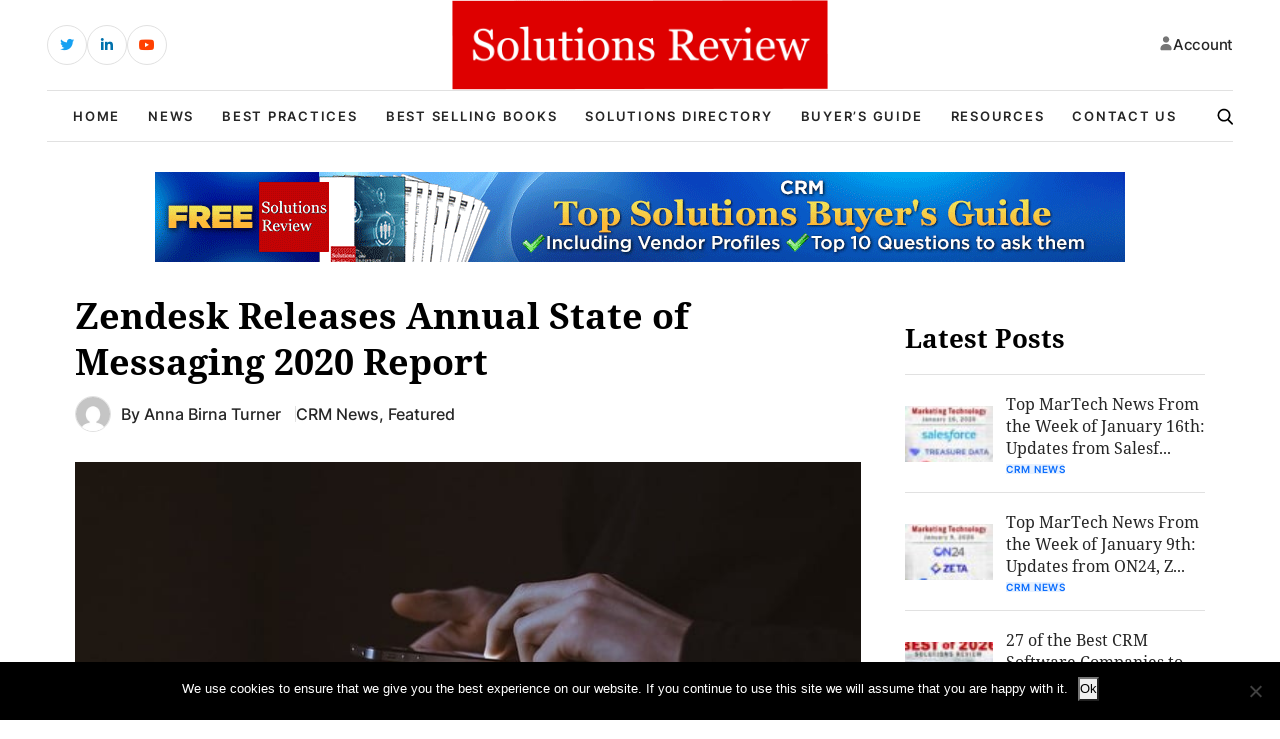

--- FILE ---
content_type: text/html; charset=UTF-8
request_url: https://solutionsreview.com/crm/2020/02/19/zendesk-releases-annual-state-of-messaging-2020-report/
body_size: 13912
content:
<!DOCTYPE html>
<html lang="en-US">

<head>
    <!-- Required meta tags -->
    <meta charset="UTF-8">
    <meta name="viewport" content="width=device-width, initial-scale=1, maximum-scale=1">
    <title>Zendesk Releases Annual State of Messaging 2020 Report</title>
    <meta name='robots' content='index, follow, max-image-preview:large, max-snippet:-1, max-video-preview:-1' />
<!-- Broadcast could not find a linked parent for the canonical. --> 

<!-- Google Tag Manager for WordPress by gtm4wp.com -->
<script data-cfasync="false" data-pagespeed-no-defer>
	var gtm4wp_datalayer_name = "dataLayer";
	var dataLayer = dataLayer || [];
</script>
<!-- End Google Tag Manager for WordPress by gtm4wp.com -->		<style>img:is([sizes="auto" i], [sizes^="auto," i]) { contain-intrinsic-size: 3000px 1500px }</style>
		
	<!-- This site is optimized with the Yoast SEO plugin v23.5 - https://yoast.com/wordpress/plugins/seo/ -->
	<meta name="description" content="Zendesk has recently published the latest version of its annual State of Messaging report, discussing the state of conversational business." />
	<link rel="canonical" href="https://solutionsreview.com/crm/2020/02/19/zendesk-releases-annual-state-of-messaging-2020-report/" />
	<meta property="og:locale" content="en_US" />
	<meta property="og:type" content="article" />
	<meta property="og:title" content="Zendesk Releases Annual State of Messaging 2020 Report" />
	<meta property="og:description" content="Zendesk has recently published the latest version of its annual State of Messaging report, discussing the state of conversational business." />
	<meta property="og:url" content="https://solutionsreview.com/crm/2020/02/19/zendesk-releases-annual-state-of-messaging-2020-report/" />
	<meta property="og:site_name" content="Top CRM and Customer Relationship Management, Vendors, Companies, &amp; Solutions" />
	<meta property="article:published_time" content="2020-02-19T19:41:00+00:00" />
	<meta property="article:modified_time" content="2020-02-19T19:41:01+00:00" />
	<meta property="og:image" content="https://solutionsreview.com/crm/files/2020/02/cI3oxjL6Eycc.jpg" />
	<meta property="og:image:width" content="800" />
	<meta property="og:image:height" content="400" />
	<meta property="og:image:type" content="image/jpeg" />
	<meta name="author" content="Anna Birna Turner" />
	<meta name="twitter:card" content="summary_large_image" />
	<meta name="twitter:creator" content="@MarTech_Review" />
	<meta name="twitter:label1" content="Written by" />
	<meta name="twitter:data1" content="Anna Birna Turner" />
	<meta name="twitter:label2" content="Est. reading time" />
	<meta name="twitter:data2" content="2 minutes" />
	<script type="application/ld+json" class="yoast-schema-graph">{"@context":"https://schema.org","@graph":[{"@type":"WebPage","@id":"https://solutionsreview.com/crm/2020/02/19/zendesk-releases-annual-state-of-messaging-2020-report/","url":"https://solutionsreview.com/crm/2020/02/19/zendesk-releases-annual-state-of-messaging-2020-report/","name":"Zendesk Releases Annual State of Messaging 2020 Report","isPartOf":{"@id":"https://solutionsreview.com/crm/#website"},"primaryImageOfPage":{"@id":"https://solutionsreview.com/crm/2020/02/19/zendesk-releases-annual-state-of-messaging-2020-report/#primaryimage"},"image":{"@id":"https://solutionsreview.com/crm/2020/02/19/zendesk-releases-annual-state-of-messaging-2020-report/#primaryimage"},"thumbnailUrl":"https://solutionsreview.com/crm/files/2020/02/cI3oxjL6Eycc.jpg","datePublished":"2020-02-19T19:41:00+00:00","dateModified":"2020-02-19T19:41:01+00:00","author":{"@id":"https://solutionsreview.com/crm/#/schema/person/01c0792677254e94b554a419f736de58"},"description":"Zendesk has recently published the latest version of its annual State of Messaging report, discussing the state of conversational business.","breadcrumb":{"@id":"https://solutionsreview.com/crm/2020/02/19/zendesk-releases-annual-state-of-messaging-2020-report/#breadcrumb"},"inLanguage":"en-US","potentialAction":[{"@type":"ReadAction","target":["https://solutionsreview.com/crm/2020/02/19/zendesk-releases-annual-state-of-messaging-2020-report/"]}]},{"@type":"ImageObject","inLanguage":"en-US","@id":"https://solutionsreview.com/crm/2020/02/19/zendesk-releases-annual-state-of-messaging-2020-report/#primaryimage","url":"https://solutionsreview.com/crm/files/2020/02/cI3oxjL6Eycc.jpg","contentUrl":"https://solutionsreview.com/crm/files/2020/02/cI3oxjL6Eycc.jpg","width":800,"height":400,"caption":"Zendesk Releases Annual State of Messaging 2020 Report"},{"@type":"BreadcrumbList","@id":"https://solutionsreview.com/crm/2020/02/19/zendesk-releases-annual-state-of-messaging-2020-report/#breadcrumb","itemListElement":[{"@type":"ListItem","position":1,"name":"Home","item":"https://solutionsreview.com/crm/"},{"@type":"ListItem","position":2,"name":"Zendesk Releases Annual State of Messaging 2020 Report"}]},{"@type":"WebSite","@id":"https://solutionsreview.com/crm/#website","url":"https://solutionsreview.com/crm/","name":"Top CRM and Customer Relationship Management, Vendors, Companies, &amp; Solutions","description":"CRM Buyer&#039;s Guide and Best Practices","potentialAction":[{"@type":"SearchAction","target":{"@type":"EntryPoint","urlTemplate":"https://solutionsreview.com/crm/?s={search_term_string}"},"query-input":{"@type":"PropertyValueSpecification","valueRequired":true,"valueName":"search_term_string"}}],"inLanguage":"en-US"},{"@type":"Person","@id":"https://solutionsreview.com/crm/#/schema/person/01c0792677254e94b554a419f736de58","name":"Anna Birna Turner","image":{"@type":"ImageObject","inLanguage":"en-US","@id":"https://solutionsreview.com/crm/#/schema/person/image/","url":"https://secure.gravatar.com/avatar/970a22ec6c0b7e8298f7c096159c376e?s=96&d=mm&r=g","contentUrl":"https://secure.gravatar.com/avatar/970a22ec6c0b7e8298f7c096159c376e?s=96&d=mm&r=g","caption":"Anna Birna Turner"},"description":"Anna is an enterprise technology writer covering Marketing Automation, Customer Relationship Management (CRM), and Enterprise Resource Planning (ERP). Feel free to reach out to her at any time at abturner@solutionsreview.com","sameAs":["https://www.linkedin.com/in/abt13/","https://x.com/MarTech_Review"],"url":"https://solutionsreview.com/crm/author/abturner/"}]}</script>
	<!-- / Yoast SEO plugin. -->


<link rel="alternate" type="application/rss+xml" title="Top CRM and Customer Relationship Management, Vendors, Companies, &amp; Solutions &raquo; Zendesk Releases Annual State of Messaging 2020 Report Comments Feed" href="https://solutionsreview.com/crm/2020/02/19/zendesk-releases-annual-state-of-messaging-2020-report/feed/" />
<script type="text/javascript">
/* <![CDATA[ */
window._wpemojiSettings = {"baseUrl":"https:\/\/s.w.org\/images\/core\/emoji\/14.0.0\/72x72\/","ext":".png","svgUrl":"https:\/\/s.w.org\/images\/core\/emoji\/14.0.0\/svg\/","svgExt":".svg","source":{"concatemoji":"https:\/\/solutionsreview.com\/crm\/wp-includes\/js\/wp-emoji-release.min.js?ver=6.4.2"}};
/*! This file is auto-generated */
!function(i,n){var o,s,e;function c(e){try{var t={supportTests:e,timestamp:(new Date).valueOf()};sessionStorage.setItem(o,JSON.stringify(t))}catch(e){}}function p(e,t,n){e.clearRect(0,0,e.canvas.width,e.canvas.height),e.fillText(t,0,0);var t=new Uint32Array(e.getImageData(0,0,e.canvas.width,e.canvas.height).data),r=(e.clearRect(0,0,e.canvas.width,e.canvas.height),e.fillText(n,0,0),new Uint32Array(e.getImageData(0,0,e.canvas.width,e.canvas.height).data));return t.every(function(e,t){return e===r[t]})}function u(e,t,n){switch(t){case"flag":return n(e,"\ud83c\udff3\ufe0f\u200d\u26a7\ufe0f","\ud83c\udff3\ufe0f\u200b\u26a7\ufe0f")?!1:!n(e,"\ud83c\uddfa\ud83c\uddf3","\ud83c\uddfa\u200b\ud83c\uddf3")&&!n(e,"\ud83c\udff4\udb40\udc67\udb40\udc62\udb40\udc65\udb40\udc6e\udb40\udc67\udb40\udc7f","\ud83c\udff4\u200b\udb40\udc67\u200b\udb40\udc62\u200b\udb40\udc65\u200b\udb40\udc6e\u200b\udb40\udc67\u200b\udb40\udc7f");case"emoji":return!n(e,"\ud83e\udef1\ud83c\udffb\u200d\ud83e\udef2\ud83c\udfff","\ud83e\udef1\ud83c\udffb\u200b\ud83e\udef2\ud83c\udfff")}return!1}function f(e,t,n){var r="undefined"!=typeof WorkerGlobalScope&&self instanceof WorkerGlobalScope?new OffscreenCanvas(300,150):i.createElement("canvas"),a=r.getContext("2d",{willReadFrequently:!0}),o=(a.textBaseline="top",a.font="600 32px Arial",{});return e.forEach(function(e){o[e]=t(a,e,n)}),o}function t(e){var t=i.createElement("script");t.src=e,t.defer=!0,i.head.appendChild(t)}"undefined"!=typeof Promise&&(o="wpEmojiSettingsSupports",s=["flag","emoji"],n.supports={everything:!0,everythingExceptFlag:!0},e=new Promise(function(e){i.addEventListener("DOMContentLoaded",e,{once:!0})}),new Promise(function(t){var n=function(){try{var e=JSON.parse(sessionStorage.getItem(o));if("object"==typeof e&&"number"==typeof e.timestamp&&(new Date).valueOf()<e.timestamp+604800&&"object"==typeof e.supportTests)return e.supportTests}catch(e){}return null}();if(!n){if("undefined"!=typeof Worker&&"undefined"!=typeof OffscreenCanvas&&"undefined"!=typeof URL&&URL.createObjectURL&&"undefined"!=typeof Blob)try{var e="postMessage("+f.toString()+"("+[JSON.stringify(s),u.toString(),p.toString()].join(",")+"));",r=new Blob([e],{type:"text/javascript"}),a=new Worker(URL.createObjectURL(r),{name:"wpTestEmojiSupports"});return void(a.onmessage=function(e){c(n=e.data),a.terminate(),t(n)})}catch(e){}c(n=f(s,u,p))}t(n)}).then(function(e){for(var t in e)n.supports[t]=e[t],n.supports.everything=n.supports.everything&&n.supports[t],"flag"!==t&&(n.supports.everythingExceptFlag=n.supports.everythingExceptFlag&&n.supports[t]);n.supports.everythingExceptFlag=n.supports.everythingExceptFlag&&!n.supports.flag,n.DOMReady=!1,n.readyCallback=function(){n.DOMReady=!0}}).then(function(){return e}).then(function(){var e;n.supports.everything||(n.readyCallback(),(e=n.source||{}).concatemoji?t(e.concatemoji):e.wpemoji&&e.twemoji&&(t(e.twemoji),t(e.wpemoji)))}))}((window,document),window._wpemojiSettings);
/* ]]> */
</script>
<link rel='stylesheet' id='newsplus-fontawesome-css' href='https://solutionsreview.com/crm/wp-content/plugins/newsplus-shortcodes/assets/css/font-awesome.min.css?ver=6.4.2' type='text/css' media='all' />
<link rel='stylesheet' id='newsplus-shortcodes-css' href='https://solutionsreview.com/crm/wp-content/plugins/newsplus-shortcodes/assets/css/newsplus-shortcodes.css?ver=6.4.2' type='text/css' media='all' />
<style id='wp-emoji-styles-inline-css' type='text/css'>

	img.wp-smiley, img.emoji {
		display: inline !important;
		border: none !important;
		box-shadow: none !important;
		height: 1em !important;
		width: 1em !important;
		margin: 0 0.07em !important;
		vertical-align: -0.1em !important;
		background: none !important;
		padding: 0 !important;
	}
</style>
<link rel='stylesheet' id='wp-block-library-css' href='https://solutionsreview.com/crm/wp-includes/css/dist/block-library/style.min.css?ver=6.4.2' type='text/css' media='all' />
<link rel='stylesheet' id='activecampaign-form-block-css' href='https://solutionsreview.com/crm/wp-content/plugins/activecampaign-subscription-forms/activecampaign-form-block/build/style-index.css?ver=1763190892' type='text/css' media='all' />
<style id='classic-theme-styles-inline-css' type='text/css'>
/*! This file is auto-generated */
.wp-block-button__link{color:#fff;background-color:#32373c;border-radius:9999px;box-shadow:none;text-decoration:none;padding:calc(.667em + 2px) calc(1.333em + 2px);font-size:1.125em}.wp-block-file__button{background:#32373c;color:#fff;text-decoration:none}
</style>
<style id='global-styles-inline-css' type='text/css'>
body{--wp--preset--color--black: #000000;--wp--preset--color--cyan-bluish-gray: #abb8c3;--wp--preset--color--white: #ffffff;--wp--preset--color--pale-pink: #f78da7;--wp--preset--color--vivid-red: #cf2e2e;--wp--preset--color--luminous-vivid-orange: #ff6900;--wp--preset--color--luminous-vivid-amber: #fcb900;--wp--preset--color--light-green-cyan: #7bdcb5;--wp--preset--color--vivid-green-cyan: #00d084;--wp--preset--color--pale-cyan-blue: #8ed1fc;--wp--preset--color--vivid-cyan-blue: #0693e3;--wp--preset--color--vivid-purple: #9b51e0;--wp--preset--gradient--vivid-cyan-blue-to-vivid-purple: linear-gradient(135deg,rgba(6,147,227,1) 0%,rgb(155,81,224) 100%);--wp--preset--gradient--light-green-cyan-to-vivid-green-cyan: linear-gradient(135deg,rgb(122,220,180) 0%,rgb(0,208,130) 100%);--wp--preset--gradient--luminous-vivid-amber-to-luminous-vivid-orange: linear-gradient(135deg,rgba(252,185,0,1) 0%,rgba(255,105,0,1) 100%);--wp--preset--gradient--luminous-vivid-orange-to-vivid-red: linear-gradient(135deg,rgba(255,105,0,1) 0%,rgb(207,46,46) 100%);--wp--preset--gradient--very-light-gray-to-cyan-bluish-gray: linear-gradient(135deg,rgb(238,238,238) 0%,rgb(169,184,195) 100%);--wp--preset--gradient--cool-to-warm-spectrum: linear-gradient(135deg,rgb(74,234,220) 0%,rgb(151,120,209) 20%,rgb(207,42,186) 40%,rgb(238,44,130) 60%,rgb(251,105,98) 80%,rgb(254,248,76) 100%);--wp--preset--gradient--blush-light-purple: linear-gradient(135deg,rgb(255,206,236) 0%,rgb(152,150,240) 100%);--wp--preset--gradient--blush-bordeaux: linear-gradient(135deg,rgb(254,205,165) 0%,rgb(254,45,45) 50%,rgb(107,0,62) 100%);--wp--preset--gradient--luminous-dusk: linear-gradient(135deg,rgb(255,203,112) 0%,rgb(199,81,192) 50%,rgb(65,88,208) 100%);--wp--preset--gradient--pale-ocean: linear-gradient(135deg,rgb(255,245,203) 0%,rgb(182,227,212) 50%,rgb(51,167,181) 100%);--wp--preset--gradient--electric-grass: linear-gradient(135deg,rgb(202,248,128) 0%,rgb(113,206,126) 100%);--wp--preset--gradient--midnight: linear-gradient(135deg,rgb(2,3,129) 0%,rgb(40,116,252) 100%);--wp--preset--font-size--small: 13px;--wp--preset--font-size--medium: 20px;--wp--preset--font-size--large: 36px;--wp--preset--font-size--x-large: 42px;--wp--preset--spacing--20: 0.44rem;--wp--preset--spacing--30: 0.67rem;--wp--preset--spacing--40: 1rem;--wp--preset--spacing--50: 1.5rem;--wp--preset--spacing--60: 2.25rem;--wp--preset--spacing--70: 3.38rem;--wp--preset--spacing--80: 5.06rem;--wp--preset--shadow--natural: 6px 6px 9px rgba(0, 0, 0, 0.2);--wp--preset--shadow--deep: 12px 12px 50px rgba(0, 0, 0, 0.4);--wp--preset--shadow--sharp: 6px 6px 0px rgba(0, 0, 0, 0.2);--wp--preset--shadow--outlined: 6px 6px 0px -3px rgba(255, 255, 255, 1), 6px 6px rgba(0, 0, 0, 1);--wp--preset--shadow--crisp: 6px 6px 0px rgba(0, 0, 0, 1);}:where(.is-layout-flex){gap: 0.5em;}:where(.is-layout-grid){gap: 0.5em;}body .is-layout-flow > .alignleft{float: left;margin-inline-start: 0;margin-inline-end: 2em;}body .is-layout-flow > .alignright{float: right;margin-inline-start: 2em;margin-inline-end: 0;}body .is-layout-flow > .aligncenter{margin-left: auto !important;margin-right: auto !important;}body .is-layout-constrained > .alignleft{float: left;margin-inline-start: 0;margin-inline-end: 2em;}body .is-layout-constrained > .alignright{float: right;margin-inline-start: 2em;margin-inline-end: 0;}body .is-layout-constrained > .aligncenter{margin-left: auto !important;margin-right: auto !important;}body .is-layout-constrained > :where(:not(.alignleft):not(.alignright):not(.alignfull)){max-width: var(--wp--style--global--content-size);margin-left: auto !important;margin-right: auto !important;}body .is-layout-constrained > .alignwide{max-width: var(--wp--style--global--wide-size);}body .is-layout-flex{display: flex;}body .is-layout-flex{flex-wrap: wrap;align-items: center;}body .is-layout-flex > *{margin: 0;}body .is-layout-grid{display: grid;}body .is-layout-grid > *{margin: 0;}:where(.wp-block-columns.is-layout-flex){gap: 2em;}:where(.wp-block-columns.is-layout-grid){gap: 2em;}:where(.wp-block-post-template.is-layout-flex){gap: 1.25em;}:where(.wp-block-post-template.is-layout-grid){gap: 1.25em;}.has-black-color{color: var(--wp--preset--color--black) !important;}.has-cyan-bluish-gray-color{color: var(--wp--preset--color--cyan-bluish-gray) !important;}.has-white-color{color: var(--wp--preset--color--white) !important;}.has-pale-pink-color{color: var(--wp--preset--color--pale-pink) !important;}.has-vivid-red-color{color: var(--wp--preset--color--vivid-red) !important;}.has-luminous-vivid-orange-color{color: var(--wp--preset--color--luminous-vivid-orange) !important;}.has-luminous-vivid-amber-color{color: var(--wp--preset--color--luminous-vivid-amber) !important;}.has-light-green-cyan-color{color: var(--wp--preset--color--light-green-cyan) !important;}.has-vivid-green-cyan-color{color: var(--wp--preset--color--vivid-green-cyan) !important;}.has-pale-cyan-blue-color{color: var(--wp--preset--color--pale-cyan-blue) !important;}.has-vivid-cyan-blue-color{color: var(--wp--preset--color--vivid-cyan-blue) !important;}.has-vivid-purple-color{color: var(--wp--preset--color--vivid-purple) !important;}.has-black-background-color{background-color: var(--wp--preset--color--black) !important;}.has-cyan-bluish-gray-background-color{background-color: var(--wp--preset--color--cyan-bluish-gray) !important;}.has-white-background-color{background-color: var(--wp--preset--color--white) !important;}.has-pale-pink-background-color{background-color: var(--wp--preset--color--pale-pink) !important;}.has-vivid-red-background-color{background-color: var(--wp--preset--color--vivid-red) !important;}.has-luminous-vivid-orange-background-color{background-color: var(--wp--preset--color--luminous-vivid-orange) !important;}.has-luminous-vivid-amber-background-color{background-color: var(--wp--preset--color--luminous-vivid-amber) !important;}.has-light-green-cyan-background-color{background-color: var(--wp--preset--color--light-green-cyan) !important;}.has-vivid-green-cyan-background-color{background-color: var(--wp--preset--color--vivid-green-cyan) !important;}.has-pale-cyan-blue-background-color{background-color: var(--wp--preset--color--pale-cyan-blue) !important;}.has-vivid-cyan-blue-background-color{background-color: var(--wp--preset--color--vivid-cyan-blue) !important;}.has-vivid-purple-background-color{background-color: var(--wp--preset--color--vivid-purple) !important;}.has-black-border-color{border-color: var(--wp--preset--color--black) !important;}.has-cyan-bluish-gray-border-color{border-color: var(--wp--preset--color--cyan-bluish-gray) !important;}.has-white-border-color{border-color: var(--wp--preset--color--white) !important;}.has-pale-pink-border-color{border-color: var(--wp--preset--color--pale-pink) !important;}.has-vivid-red-border-color{border-color: var(--wp--preset--color--vivid-red) !important;}.has-luminous-vivid-orange-border-color{border-color: var(--wp--preset--color--luminous-vivid-orange) !important;}.has-luminous-vivid-amber-border-color{border-color: var(--wp--preset--color--luminous-vivid-amber) !important;}.has-light-green-cyan-border-color{border-color: var(--wp--preset--color--light-green-cyan) !important;}.has-vivid-green-cyan-border-color{border-color: var(--wp--preset--color--vivid-green-cyan) !important;}.has-pale-cyan-blue-border-color{border-color: var(--wp--preset--color--pale-cyan-blue) !important;}.has-vivid-cyan-blue-border-color{border-color: var(--wp--preset--color--vivid-cyan-blue) !important;}.has-vivid-purple-border-color{border-color: var(--wp--preset--color--vivid-purple) !important;}.has-vivid-cyan-blue-to-vivid-purple-gradient-background{background: var(--wp--preset--gradient--vivid-cyan-blue-to-vivid-purple) !important;}.has-light-green-cyan-to-vivid-green-cyan-gradient-background{background: var(--wp--preset--gradient--light-green-cyan-to-vivid-green-cyan) !important;}.has-luminous-vivid-amber-to-luminous-vivid-orange-gradient-background{background: var(--wp--preset--gradient--luminous-vivid-amber-to-luminous-vivid-orange) !important;}.has-luminous-vivid-orange-to-vivid-red-gradient-background{background: var(--wp--preset--gradient--luminous-vivid-orange-to-vivid-red) !important;}.has-very-light-gray-to-cyan-bluish-gray-gradient-background{background: var(--wp--preset--gradient--very-light-gray-to-cyan-bluish-gray) !important;}.has-cool-to-warm-spectrum-gradient-background{background: var(--wp--preset--gradient--cool-to-warm-spectrum) !important;}.has-blush-light-purple-gradient-background{background: var(--wp--preset--gradient--blush-light-purple) !important;}.has-blush-bordeaux-gradient-background{background: var(--wp--preset--gradient--blush-bordeaux) !important;}.has-luminous-dusk-gradient-background{background: var(--wp--preset--gradient--luminous-dusk) !important;}.has-pale-ocean-gradient-background{background: var(--wp--preset--gradient--pale-ocean) !important;}.has-electric-grass-gradient-background{background: var(--wp--preset--gradient--electric-grass) !important;}.has-midnight-gradient-background{background: var(--wp--preset--gradient--midnight) !important;}.has-small-font-size{font-size: var(--wp--preset--font-size--small) !important;}.has-medium-font-size{font-size: var(--wp--preset--font-size--medium) !important;}.has-large-font-size{font-size: var(--wp--preset--font-size--large) !important;}.has-x-large-font-size{font-size: var(--wp--preset--font-size--x-large) !important;}
.wp-block-navigation a:where(:not(.wp-element-button)){color: inherit;}
:where(.wp-block-post-template.is-layout-flex){gap: 1.25em;}:where(.wp-block-post-template.is-layout-grid){gap: 1.25em;}
:where(.wp-block-columns.is-layout-flex){gap: 2em;}:where(.wp-block-columns.is-layout-grid){gap: 2em;}
.wp-block-pullquote{font-size: 1.5em;line-height: 1.6;}
</style>
<link rel='stylesheet' id='cookie-notice-front-css' href='https://solutionsreview.com/crm/wp-content/plugins/cookie-notice/css/front.min.css?ver=2.5.11' type='text/css' media='all' />
<link rel='stylesheet' id='ce_responsive-css' href='https://solutionsreview.com/crm/wp-content/plugins/simple-embed-code/css/video-container.min.css?ver=2.5.1' type='text/css' media='all' />
<link rel='stylesheet' id='bootstrap_min_css-css' href='https://solutionsreview.com/crm/wp-content/themes/solutions-review-v2/css/bootstrap.min.css?ver=6.4.2' type='text/css' media='all' />
<link rel='stylesheet' id='swiper_bundle_min_css-css' href='https://solutionsreview.com/crm/wp-content/themes/solutions-review-v2/css/swiper-bundle.min.css?ver=6.4.2' type='text/css' media='all' />
<link rel='stylesheet' id='font_awesome_css-css' href='https://solutionsreview.com/crm/wp-content/themes/solutions-review-v2/css/font-awesome.css?ver=6.4.2' type='text/css' media='all' />
<link rel='stylesheet' id='fonts_css-css' href='https://solutionsreview.com/crm/wp-content/themes/solutions-review-v2/css/fonts.css?ver=6.4.2' type='text/css' media='all' />
<link rel='stylesheet' id='quill_snow_css-css' href='https://solutionsreview.com/crm/wp-content/themes/solutions-review-v2/css/quill.snow.css?ver=6.4.2' type='text/css' media='all' />
<link rel='stylesheet' id='quill_bubble_css-css' href='https://solutionsreview.com/crm/wp-content/themes/solutions-review-v2/css/quill.bubble.css?ver=6.4.2' type='text/css' media='all' />
<link rel='stylesheet' id='style_css-css' href='https://solutionsreview.com/crm/wp-content/themes/solutions-review-v2/css/style.css?ver=6.4.2' type='text/css' media='all' />
<link rel='stylesheet' id='styles-css' href='https://solutionsreview.com/crm/wp-content/themes/solutions-review-v2/style.css?ver=6.4.2' type='text/css' media='all' />
<script type="text/javascript" src="https://solutionsreview.com/crm/wp-includes/js/jquery/jquery.min.js?ver=3.7.1" id="jquery-core-js"></script>
<script type="text/javascript" src="https://solutionsreview.com/crm/wp-includes/js/jquery/jquery-migrate.min.js?ver=3.4.1" id="jquery-migrate-js"></script>
<script type="text/javascript" id="cookie-notice-front-js-before">
/* <![CDATA[ */
var cnArgs = {"ajaxUrl":"https:\/\/solutionsreview.com\/crm\/wp-admin\/admin-ajax.php","nonce":"250db71108","hideEffect":"fade","position":"bottom","onScroll":false,"onScrollOffset":100,"onClick":false,"cookieName":"cookie_notice_accepted","cookieTime":2592000,"cookieTimeRejected":2592000,"globalCookie":false,"redirection":false,"cache":true,"revokeCookies":false,"revokeCookiesOpt":"automatic"};
/* ]]> */
</script>
<script type="text/javascript" src="https://solutionsreview.com/crm/wp-content/plugins/cookie-notice/js/front.min.js?ver=2.5.11" id="cookie-notice-front-js"></script>
<script type="text/javascript" src="https://solutionsreview.com/crm/wp-content/plugins/stop-user-enumeration/frontend/js/frontend.js?ver=1.4.8" id="stop-user-enumeration-js"></script>
<link rel="https://api.w.org/" href="https://solutionsreview.com/crm/wp-json/" /><link rel="alternate" type="application/json" href="https://solutionsreview.com/crm/wp-json/wp/v2/posts/456" /><link rel="EditURI" type="application/rsd+xml" title="RSD" href="https://solutionsreview.com/crm/xmlrpc.php?rsd" />
<meta name="generator" content="WordPress 6.4.2" />
<link rel='shortlink' href='https://solutionsreview.com/crm/?p=456' />
<link rel="alternate" type="application/json+oembed" href="https://solutionsreview.com/crm/wp-json/oembed/1.0/embed?url=https%3A%2F%2Fsolutionsreview.com%2Fcrm%2F2020%2F02%2F19%2Fzendesk-releases-annual-state-of-messaging-2020-report%2F" />
<link rel="alternate" type="text/xml+oembed" href="https://solutionsreview.com/crm/wp-json/oembed/1.0/embed?url=https%3A%2F%2Fsolutionsreview.com%2Fcrm%2F2020%2F02%2F19%2Fzendesk-releases-annual-state-of-messaging-2020-report%2F&#038;format=xml" />
<meta name="google-site-verification" content="USAi5MU2tqXlOz0ZYAhchokFR_kp3kiv_h60Y8Pf_MM" />
<!-- Google Tag Manager for WordPress by gtm4wp.com -->
<!-- GTM Container placement set to footer -->
<script data-cfasync="false" data-pagespeed-no-defer type="text/javascript">
	var dataLayer_content = {"pagePostType":"post","pagePostType2":"single-post","pageCategory":["crm-news","featured"],"pageAttributes":["state-of-messaging-2020","zendesk"],"pagePostAuthor":"Anna Birna Turner"};
	dataLayer.push( dataLayer_content );
</script>
<script data-cfasync="false" data-pagespeed-no-defer type="text/javascript">
(function(w,d,s,l,i){w[l]=w[l]||[];w[l].push({'gtm.start':
new Date().getTime(),event:'gtm.js'});var f=d.getElementsByTagName(s)[0],
j=d.createElement(s),dl=l!='dataLayer'?'&l='+l:'';j.async=true;j.src=
'//www.googletagmanager.com/gtm.js?id='+i+dl;f.parentNode.insertBefore(j,f);
})(window,document,'script','dataLayer','GTM-PMGMG3K');
</script>
<!-- End Google Tag Manager for WordPress by gtm4wp.com --><link rel="icon" href="https://solutionsreview.com/crm/files/2023/08/SR_Icon.png" sizes="32x32" />
<link rel="icon" href="https://solutionsreview.com/crm/files/2023/08/SR_Icon.png" sizes="192x192" />
<link rel="apple-touch-icon" href="https://solutionsreview.com/crm/files/2023/08/SR_Icon.png" />
<meta name="msapplication-TileImage" content="https://solutionsreview.com/crm/files/2023/08/SR_Icon.png" />
		<style type="text/css" id="wp-custom-css">
			.abh_box, .sharedaddy, .jp-relatedposts {display:none!important;}		</style>
		    <script type='text/javascript' src='https://solutionsreview.com/crm/wp-content/themes/solutions-review-v2/js/jquery.min.js'></script>
    </head>

<body class="post-template-default single single-post postid-456 single-format-standard cookies-not-set" id="body">
    <!----------- header start ----------->
    <header class="header">
        <div class="header-top">
            <div class="container h-100">
                <div class="row align-items-center h-100">
                    <div class="d-none d-sm-block col-sm-6 col-lg-4">
                        <div class="header-social">
                            <ul>
                                                                                                    <li class="header-social-twitter">
                                        <a href="https://twitter.com/solutionsreview/" target="_blank">
                                            <i class="fab fa-twitter"></i>
                                        </a>
                                    </li>
                                                                                                    <li class="header-social-linkedin">
                                        <a href="https://www.linkedin.com/company/solutionsreview-com" target="_blank">
                                            <i class="fab fa-linkedin-in"></i>
                                        </a>
                                    </li>
                                                                                                                                    <li class="header-social-youtube">
                                        <a href="https://www.youtube.com/solutionsreview" target="_blank">
                                            <i class="fab fa-youtube"></i>
                                        </a>
                                    </li>
                                                            </ul>
                        </div>
                    </div>
                    <div class="col-lg-4 d-none d-lg-block">
                        <div class="header-logo">
                                                        <a href="https://solutionsreview.com" class="navbar-brand">
                                                                    <img src="https://solutionsreview.com/crm/files/2023/08/logo.png" alt="Logo">
                                                            </a>
                        </div>
                    </div>
                    <div class="col-12 col-sm-6 col-lg-4">
                        <div class="header-login-area">
                                                                                    <a class="btn-signin" href="https://solutionsreview.com/expert/account/" target="_self">
                                    Account                                </a>
                                                    </div>
                    </div>
                </div>
            </div>
        </div>
        <div class="header-bottom">
            <div class="container h-100">
                <nav class="navbar navbar-expand-lg h-100 border-top border-bottom">
                    <div class="header-logo">
                        <a href="https://solutionsreview.com/crm" class="navbar-brand">
                                                            <img src="https://solutionsreview.com/crm/files/2023/08/logo.png" alt="Logo">
                                                    </a>
                    </div>
                    <div class="collapse navbar-collapse" id="navbarSupportedContent">
                        <div class="collapse-close">
                            <img src="https://solutionsreview.com/crm/wp-content/themes/solutions-review-v2/images/header/search-close.svg" alt="close icon">
                        </div>
                        <div class="mobile-scrollbar w-100">
                            <div class="primary-nav">
                                <ul id="myUL" class="navbar-nav"><li id="menu-item-3287" class="menu-item menu-item-type-custom menu-item-object-custom menu-item-3287"><a href="https://solutionsreview.com">Home</a></li>
<li id="menu-item-30" class="menu-item menu-item-type-taxonomy menu-item-object-category current-post-ancestor current-menu-parent current-post-parent menu-item-30"><a href="https://solutionsreview.com/crm/category/crm-news/">News</a></li>
<li id="menu-item-31" class="menu-item menu-item-type-taxonomy menu-item-object-category menu-item-31"><a href="https://solutionsreview.com/crm/category/best-practices/">Best Practices</a></li>
<li id="menu-item-32" class="menu-item menu-item-type-post_type menu-item-object-page menu-item-32"><a href="https://solutionsreview.com/crm/best-selling-books-for-crm/">Best Selling Books</a></li>
<li id="menu-item-35" class="menu-item menu-item-type-post_type menu-item-object-page menu-item-35"><a href="https://solutionsreview.com/crm/crm-solutions-directory/">Solutions Directory</a></li>
<li id="menu-item-33" class="menu-item menu-item-type-post_type menu-item-object-page menu-item-33"><a href="https://solutionsreview.com/crm/crm-buyers-guide/">Buyer&#8217;s Guide</a></li>
<li id="menu-item-34" class="menu-item menu-item-type-post_type menu-item-object-page menu-item-34"><a href="https://solutionsreview.com/crm/top-crm-resources/">Resources</a></li>
<li id="menu-item-300" class="menu-item menu-item-type-custom menu-item-object-custom menu-item-300"><a href="https://solutionsreview.com/contact/">Contact Us</a></li>
</ul>                            </div>
                            <div class="header-social-mobile">
                                <ul>
                                                                                                                <li class="header-social-twitter">
                                            <a href="https://twitter.com/solutionsreview/" target="_blank">
                                                <i class="fab fa-twitter"></i>
                                            </a>
                                        </li>
                                                                                                                <li class="header-social-linkedin">
                                            <a href="https://www.linkedin.com/company/solutionsreview-com" target="_blank">
                                                <i class="fab fa-linkedin-in"></i>
                                            </a>
                                        </li>
                                                                                                                                                    <li class="header-social-youtube">
                                            <a href="https://www.youtube.com/solutionsreview" target="_blank">
                                                <i class="fab fa-youtube"></i>
                                            </a>
                                        </li>
                                                                    </ul>
                            </div>
                        </div>
                    </div>
                    <div class="header-search">
                        <div class="header-search-icon">
                            <svg width="16" height="17" viewBox="0 0 16 17" fill="none" xmlns="http://www.w3.org/2000/svg">
                                <path d="M15.7652 15.2688L11.9572 11.3082C12.9363 10.1443 13.4727 8.67986 13.4727 7.15531C13.4727 3.59332 10.5747 0.695312 7.01273 0.695312C3.45074 0.695312 0.552734 3.59332 0.552734 7.15531C0.552734 10.7173 3.45074 13.6153 7.01273 13.6153C8.34995 13.6153 9.62425 13.212 10.7137 12.4463L14.5507 16.4369C14.7111 16.6035 14.9268 16.6953 15.1579 16.6953C15.3767 16.6953 15.5843 16.6119 15.7419 16.4602C16.0767 16.1381 16.0873 15.6039 15.7652 15.2688ZM7.01273 2.38053C9.6456 2.38053 11.7875 4.52244 11.7875 7.15531C11.7875 9.78818 9.6456 11.9301 7.01273 11.9301C4.37986 11.9301 2.23795 9.78818 2.23795 7.15531C2.23795 4.52244 4.37986 2.38053 7.01273 2.38053Z" fill="black">
                                </path>
                            </svg>
                        </div>
                        <div class="search-overlay"></div>
                        <div class="search-panel">
                            <div class="search-panel-bar">
                                <form role="search" method="get" action="https://solutionsreview.com/crm" class="modal-search">
                                    <input type="search" id="search" name="s" placeholder="Search here..." aria-label="Search" value="">
                                    <input id="search_submit" value="Search" type="submit">
                                </form>
                                <div class="search-panel-close">
                                    <img src="https://solutionsreview.com/crm/wp-content/themes/solutions-review-v2/images/header/search-close.svg" alt="close icon">
                                </div>
                            </div>
                        </div>
                    </div>
                    <div class="hamburger-menu">
                        <span></span>
                        <span></span>
                        <span></span>
                    </div>
                </nav>
                <div class="overlay"></div>
            </div>
        </div>
    </header>
    <!----------- header End ----------->
    <!-- ============== Main Wrapper Start ============== -->
    <div class="main-wrapper">
                    <section class="header-advertisement">
                <div class="container">
                    <div class="row">
                        <div class="col-12 text-center">
                            <div class="widget"><div class="aside-card">			<div class="textwidget"><p><a href="https://solutionsreview.com/crm/crm-buyers-guide/" target="blank" rel="noopener"><img decoding="async" src="https://solutionsreview.com/crm/files/2023/08/18.gif" alt="Ad Image" /></a></p>
</div>
		</div></div>                        </div>
                    </div>
                </div>
            </section>
        


<!-- ============== Section Start ============== -->
<section class="clearfix pt-0">
    <div class="container container-sm">
        <div class="row">
            <div class="col-12">
                <div class="category-grid">
                    <div class="category-grid-list">
                        <div class="single-article-content">
                            <div class="single-post-short-info">
                                <h1>Zendesk Releases Annual State of Messaging 2020 Report</h1>
                                <div class="single-post-meta">
                                    <ul>
                                        <li class="single-post-author">
                                        <i><img src="https://secure.gravatar.com/avatar/970a22ec6c0b7e8298f7c096159c376e?s=96&#038;d=mm&#038;r=g" width="96" height="96" alt="Avatar" class="avatar avatar-96wp-user-avatar wp-user-avatar-96 alignnone photo avatar-default" /></i>
                                            By
                                            <a href="https://solutionsreview.com/crm/author/abturner/">Anna Birna Turner</a>
                                                                                    </li>
                                                                                    <li class="single-post-tag">
                                                                                                    <a href="https://solutionsreview.com/crm/category/crm-news/" aria-label="Get More CRM News Blogs">CRM News</a><span>, </span>
                                                                                                    <a href="https://solutionsreview.com/crm/category/featured/" aria-label="Get More Featured Blogs">Featured</a><span>, </span>
                                                                                            </li>
                                                                            </ul>
                                </div>
                                <figure class="single-post-img">
                                                                            <img width="800" height="400" src="https://solutionsreview.com/crm/files/2020/02/cI3oxjL6Eycc.jpg" class="attachment-blog-large-banner-img size-blog-large-banner-img wp-post-image" alt="Zendesk Releases Annual State of Messaging 2020 Report" decoding="async" fetchpriority="high" srcset="https://solutionsreview.com/crm/files/2020/02/cI3oxjL6Eycc.jpg 800w, https://solutionsreview.com/crm/files/2020/02/cI3oxjL6Eycc-300x150.jpg 300w, https://solutionsreview.com/crm/files/2020/02/cI3oxjL6Eycc-768x384.jpg 768w, https://solutionsreview.com/crm/files/2020/02/cI3oxjL6Eycc-540x270.jpg 540w, https://solutionsreview.com/crm/files/2020/02/cI3oxjL6Eycc-162x81.jpg 162w, https://solutionsreview.com/crm/files/2020/02/cI3oxjL6Eycc-360x180.jpg 360w" sizes="(max-width: 800px) 100vw, 800px" />                                                                    </figure>
                            </div>
                            <div class="standard-content mb-30">
                                <p style="text-align: justify"><img decoding="async" class="alignleft wp-image-457 size-full" title="Zendesk Releases Annual State of Messaging 2020 Report" src="https://solutionsreview.com/crm/files/2020/02/cI3oxjL6Eycc.jpg" alt="Zendesk Releases Annual State of Messaging 2020 Report" width="800" height="400" srcset="https://solutionsreview.com/crm/files/2020/02/cI3oxjL6Eycc.jpg 800w, https://solutionsreview.com/crm/files/2020/02/cI3oxjL6Eycc-300x150.jpg 300w, https://solutionsreview.com/crm/files/2020/02/cI3oxjL6Eycc-768x384.jpg 768w, https://solutionsreview.com/crm/files/2020/02/cI3oxjL6Eycc-540x270.jpg 540w, https://solutionsreview.com/crm/files/2020/02/cI3oxjL6Eycc-162x81.jpg 162w, https://solutionsreview.com/crm/files/2020/02/cI3oxjL6Eycc-360x180.jpg 360w" sizes="(max-width: 800px) 100vw, 800px" /></p>
<p style="text-align: justify">Zendesk has <a href="https://www.zendesk.com/message/state-of-messaging-2020/" target="_blank" rel="noopener noreferrer nofollow" class="external">recently published</a> the latest edition of its annual State of Messaging report. Messaging has continued to change vastly over the past decade, and it has changed the way we get our news, interact with our colleagues, and keep in touch with other people. Zendesk spoke to over two dozen customer experience, sales, marketing, and product leaders at some of the world&#8217;s most conversational companies about the state of messaging in 2020. The report draws from shared insights, original and third-party data, and Zendesk&#8217;s own research and reporting.</p>
<p style="text-align: justify"><div class="box box3">Our <a href="https://solutionsreview.com/crm/crm-buyers-guide/" target="_blank" rel="noopener noreferrer"><em>2020 CRM Buyer&#8217;s Guide</em></a> helps you evaluate the best solution for your use case and features profiles of the leading providers, as well as a category overview of the marketplace.</div></p>
<p style="text-align: justify"><a class="external" href="https://www.zendesk.com/" target="_blank" rel="noopener noreferrer nofollow">Zendesk Sell </a>offers users a comprehensive CRM experience with a focus on sales force automation. Zendesk is a user-focused sales force automation platform that strives to enhance pipeline visibility for sales teams and boost productivity in businesses large and small. This vendor offers mobile access, lead management and reporting, pipeline visualization, and more. Zendesk Sell is a great choice for companies that place heavy emphasis on rapid progression through sales pipelines.</p>
<p style="text-align: justify">State of Messaging 2020 examines key aspects of evolving and emerging conversational business trends, including the following topics:</p>
<ul style="text-align: justify">
<li>The global messaging landscape</li>
<li>The rise of conversational business</li>
<li>Important messaging events in 2019</li>
<li>Upcoming conversational events to monitor in 2020</li>
</ul>
<p style="text-align: justify">&#8220;This year will be the year of connecting conversations in the enterprise,&#8221; says Warren Levitan, Vice President of Conversational Business at Zendesk. &#8220;We are seeing businesses embrace messaging as a shared platform for customer engagement, allowing them to truly unify sales, marketing and service interactions for the first time. This is a massive step toward putting customers at the center of our businesses.&#8221;</p>
<p>Zendesk was also named a Visionary in the <a href="https://solutionsreview.com/crm/2019/07/05/whats-changed-2019-gartner-magic-quadrant-for-sales-force-automation/" target="_blank" rel="noopener noreferrer">2019 Gartner Magic Quadrant for Sales Force Automation</a>, and a Leader in the <a href="https://solutionsreview.com/crm/2019/06/27/whats-changed-2019-gartner-magic-quadrant-for-crm-customer-engagement-centers/" target="_blank" rel="noopener noreferrer">2019 Gartner Magic Quadrant for CRM Customer Engagement Centers.</a></p>
<hr />
<p style="text-align: justify"><div class="widget"><div class="aside-card">			<div class="textwidget"><p><a class="speedbump-3" href="https://solutionsreview.com/crm/crm-buyers-guide/" target="_blank" rel="noopener"><img loading="lazy" decoding="async" class="alignleft size-full wp-image-1682" title="CRM Buyer's Guide" src="https://solutionsreview.com/crm/files/2019/06/crm-speedbump.jpg" alt="Download Link to CRM Buyer's Guide" width="800" height="225" /></a></p>
</div>
		</div></div></p>
                            </div>
                            <div class="article-share-lists">
                                <h4>Share This</h4>
                                <ul>
                                    <li class="social-facebook">
                                        <a href="http://www.facebook.com/sharer.php?u=https://solutionsreview.com/crm/2020/02/19/zendesk-releases-annual-state-of-messaging-2020-report/" target="_blank">
                                            <i class="fab fa-facebook-f"></i>
                                        </a>
                                    </li>
                                    <li class="social-twitter">
                                        <a href="http://twitter.com/share?text=Zendesk Releases Annual State of Messaging 2020 Report&url=https://solutionsreview.com/crm/2020/02/19/zendesk-releases-annual-state-of-messaging-2020-report/" target="_blank">
                                            <i class="fab fa-twitter"></i>
                                        </a>
                                    </li>
                                    <li class="social-linkedin">
                                        <a href="https://www.linkedin.com/shareArticle?mini=true&url=https://solutionsreview.com/crm/2020/02/19/zendesk-releases-annual-state-of-messaging-2020-report/&title=Zendesk Releases Annual State of Messaging 2020 Report" target="_blank">
                                            <i class="fab fa-linkedin-in"></i>
                                        </a>
                                    </li>
                                </ul>
                            </div>
                                                        <div class="article-author-date">
                                <p>This article was written by <a href="https://solutionsreview.com/crm/author/abturner/">Anna Birna Turner</a> on <a href="https://solutionsreview.com/crm/2020/02/19/">February 19, 2020</a></p>
                            </div>
                                                            <div class="related-article-tags">
                                    <h3>Tags</h3>
                                    <ul>
                                                                                    <li>
                                                <a href="https://solutionsreview.com/crm/tag/state-of-messaging-2020/">State of Messaging 2020</a>
                                            </li>
                                                                                    <li>
                                                <a href="https://solutionsreview.com/crm/tag/zendesk/">Zendesk</a>
                                            </li>
                                                                            </ul>
                                </div>
                                                        <div class="post-author-tab">
                                <ul class="nav nav-tabs" id="post_author_tab" role="tablist">
                                    <li class="nav-item" role="presentation">
                                        <button class="nav-link active" id="author-detail-tab" data-bs-toggle="tab" data-bs-target="#author-detail" type="button" role="tab" aria-controls="author-detail" aria-selected="true">Author</button>
                                    </li>
                                    <li class="nav-item" role="presentation">
                                        <button class="nav-link" id="author-post-tab" data-bs-toggle="tab" data-bs-target="#author-post" type="button" role="tab" aria-controls="author-post" aria-selected="false">Recent Posts</button>
                                    </li>
                                </ul>
                                <div class="tab-content" id="post_author_tab_content">
                                    <div class="tab-pane fade show active" id="author-detail" role="tabpanel" aria-labelledby="author-detail-tab">
                                        <div class="single-post-author-card">
                                            <div class="author-avatar">
                                            <i><img src="https://secure.gravatar.com/avatar/970a22ec6c0b7e8298f7c096159c376e?s=96&#038;d=mm&#038;r=g" width="96" height="96" alt="Avatar" class="avatar avatar-96wp-user-avatar wp-user-avatar-96 alignnone photo avatar-default" /></i>
                                            </div>
                                            <h3>Anna Birna Turner</h3>
                                                                                        <p>Anna is an enterprise technology writer covering Marketing Automation, Customer Relationship Management (CRM), and Enterprise Resource Planning (ERP). Feel free to reach out to her at any time at abturner@solutionsreview.com</p>
                                                                                    </div>
                                    </div>
                                    <div class="tab-pane fade" id="author-post" role="tabpanel" aria-labelledby="author-post-tab">
                                        <div class="all-recent-posts">
                                                                                            <ul>
                                                                                                            <li><a href="https://solutionsreview.com/crm/2020/08/24/whats-changed-2020-gartner-magic-quadrant-for-crm-lead-management/">What’s Changed: 2020 Gartner Magic Quadrant for CRM Lead Management</a><span> - August 24, 2020</span></li>
                                                                                                            <li><a href="https://solutionsreview.com/crm/2020/08/06/touchbistro-announces-acquisition-of-loyalty-and-crm-provider-tableup/">TouchBistro Announces Acquisition of Loyalty and CRM Provider TableUp</a><span> - August 6, 2020</span></li>
                                                                                                            <li><a href="https://solutionsreview.com/crm/2020/08/06/drift-announces-drift-prospector-to-help-sales-teams-accelerate-revenue/">Drift Announces Drift Prospector to Help Sales Teams Accelerate Revenue</a><span> - August 6, 2020</span></li>
                                                                                                    </ul>
                                                                                    </div>
                                    </div>
                                </div>
                            </div>
                                                            <div class="related-post-list">
                                    <h3 class="mb-20">Related Posts</h3>
                                    <div class="row row-gap-26">
                                                                                    <div class="col-sm-6 col-xl-4">
                                                <div class="news-card">
                                                    <figure class="news-card-img">
                                                        <a href="https://solutionsreview.com/crm/2026/01/16/top-martech-news-from-the-week-of-january-16th/" class="d-block">
                                                                                                                            <img width="550" height="325" src="https://solutionsreview.com/crm/files/2026/01/Top-MarTech-News-From-the-Week-of-January-16th-550x325.jpg" class="attachment-blog-thumbnail-img size-blog-thumbnail-img wp-post-image" alt="Top MarTech News From the Week of January 16th" decoding="async" loading="lazy" srcset="https://solutionsreview.com/crm/files/2026/01/Top-MarTech-News-From-the-Week-of-January-16th-550x325.jpg 550w, https://solutionsreview.com/crm/files/2026/01/Top-MarTech-News-From-the-Week-of-January-16th-508x300.jpg 508w" sizes="(max-width: 550px) 100vw, 550px" />                                                                                                                    </a>
                                                    </figure>
                                                    <div class="news-card-info">
                                                                                                                    <a class="hammerhead-tag" href="https://solutionsreview.com/crm/category/crm-news/">
                                                                CRM News                                                            </a>
                                                                                                                <h6>
                                                            <a href="https://solutionsreview.com/crm/2026/01/16/top-martech-news-from-the-week-of-january-16th/">
                                                                Top MarTech News From the Week of January 16th: Updates from Salesforce, Trea...                                                            </a>
                                                        </h6>
                                                    </div>
                                                </div>
                                            </div>
                                                                                    <div class="col-sm-6 col-xl-4">
                                                <div class="news-card">
                                                    <figure class="news-card-img">
                                                        <a href="https://solutionsreview.com/crm/2026/01/09/top-martech-news-from-the-week-of-january-9th/" class="d-block">
                                                                                                                            <img width="550" height="325" src="https://solutionsreview.com/crm/files/2026/01/Top-MarTech-News-From-the-Week-of-January-9th-550x325.jpg" class="attachment-blog-thumbnail-img size-blog-thumbnail-img wp-post-image" alt="Top MarTech News From the Week of January 9th" decoding="async" loading="lazy" srcset="https://solutionsreview.com/crm/files/2026/01/Top-MarTech-News-From-the-Week-of-January-9th-550x325.jpg 550w, https://solutionsreview.com/crm/files/2026/01/Top-MarTech-News-From-the-Week-of-January-9th-508x300.jpg 508w" sizes="(max-width: 550px) 100vw, 550px" />                                                                                                                    </a>
                                                    </figure>
                                                    <div class="news-card-info">
                                                                                                                    <a class="hammerhead-tag" href="https://solutionsreview.com/crm/category/crm-news/">
                                                                CRM News                                                            </a>
                                                                                                                <h6>
                                                            <a href="https://solutionsreview.com/crm/2026/01/09/top-martech-news-from-the-week-of-january-9th/">
                                                                Top MarTech News From the Week of January 9th: Updates from ON24, Zeta Global...                                                            </a>
                                                        </h6>
                                                    </div>
                                                </div>
                                            </div>
                                                                                    <div class="col-sm-6 col-xl-4">
                                                <div class="news-card">
                                                    <figure class="news-card-img">
                                                        <a href="https://solutionsreview.com/crm/2026/01/05/best-crm-companies-to-know-about/" class="d-block">
                                                                                                                            <img width="550" height="325" src="https://solutionsreview.com/crm/files/2025/01/Best-CRM-Software-Companies-to-Know-About-in-2026-550x325.jpg" class="attachment-blog-thumbnail-img size-blog-thumbnail-img wp-post-image" alt="Best CRM Software Companies to Know About" decoding="async" loading="lazy" srcset="https://solutionsreview.com/crm/files/2025/01/Best-CRM-Software-Companies-to-Know-About-in-2026-550x325.jpg 550w, https://solutionsreview.com/crm/files/2025/01/Best-CRM-Software-Companies-to-Know-About-in-2026-508x300.jpg 508w" sizes="(max-width: 550px) 100vw, 550px" />                                                                                                                    </a>
                                                    </figure>
                                                    <div class="news-card-info">
                                                                                                                    <a class="hammerhead-tag" href="https://solutionsreview.com/crm/category/best-practices/">
                                                                Best Practices                                                            </a>
                                                                                                                <h6>
                                                            <a href="https://solutionsreview.com/crm/2026/01/05/best-crm-companies-to-know-about/">
                                                                27 of the Best CRM Software Companies to Know About for 2026                                                            </a>
                                                        </h6>
                                                    </div>
                                                </div>
                                            </div>
                                                                            </div>
                                </div>
                                                    </div>
                    </div>
                    <div class="category-sidebar">
                        
            <div class="widget" style="display:none;">
            <div id="rpwwt-recent-posts-widget-with-thumbnails-2" class="rpwwt-widget">
                                    <h3>Expert Insights</h3>
                                <ul>
                   <li><a href="#" class="rpwwt-widget-img"><img width="56" height="56" src="https://solutionsreview.com/thought-leaders/files/2023/03/Sharma_Thumbnail_5.png"></a><div><a href="https://solutionsreview.com/thought-leaders/why-causal-ai-is-not-a-technology-upgrade-but-a-leadership-test/" target="_blank" class="rpwwt-post-title">Why Causal AI Is Not a Technology Upgrade, but a Leadership Test</a><a href="#" class="rpwwt-post-tag" style="color: #0C859F;">Artificial Intelligence</a></div></li><li><a href="#" class="rpwwt-widget-img"><img width="56" height="56" src="https://solutionsreview.com/thought-leaders/files/2025/07/Petrie_Thumbnail_5.png"></a><div><a href="https://solutionsreview.com/thought-leaders/agentic-data-management-and-data-observability-autonomous-agents-arrive-just-in-time/" target="_blank" class="rpwwt-post-title">Agentic Data Management and Data Observability: Autonomous Agents Arrive Just in Time</a><a href="#" class="rpwwt-post-tag" style="color: #0C859F;">Data Management</a></div></li><li><a href="#" class="rpwwt-widget-img"><img width="56" height="56" src="https://solutionsreview.com/thought-leaders/files/2023/03/Steenbeek_Thumbnail_5.png"></a><div><a href="https://solutionsreview.com/thought-leaders/data-quality-risks-are-a-leading-cause-of-project-failure/" target="_blank" class="rpwwt-post-title">Data Quality Risks are a Leading Cause of Project Failure</a><a href="#" class="rpwwt-post-tag" style="color: #0C859F;">Data Management</a></div></li><li><a href="#" class="rpwwt-widget-img"><img width="56" height="56" src="https://solutionsreview.com/thought-leaders/files/2024/02/Perez_Thumbnail_5.png"></a><div><a href="https://solutionsreview.com/thought-leaders/the-carburetor-conundrum-in-business-intelligence/" target="_blank" class="rpwwt-post-title">The Carburetor Conundrum in Business Intelligence</a><a href="#" class="rpwwt-post-tag" style="color: #0C859F;">Data Analytics &amp; BI</a></div></li><li><a href="#" class="rpwwt-widget-img"><img width="56" height="56" src="https://solutionsreview.com/thought-leaders/files/2023/03/Sharma_Thumbnail_5.png"></a><div><a href="https://solutionsreview.com/thought-leaders/the-strategy-execution-gap-why-2026-must-be-the-year-of-the-how-not-just-the-what/" target="_blank" class="rpwwt-post-title">The Strategy-Execution Gap: Why 2026 Must Be the Year of the “How,” Not Just the “What”</a><a href="#" class="rpwwt-post-tag" style="color: #0C859F;">Artificial Intelligence</a></div></li><li><a href="#" class="rpwwt-widget-img"><img width="56" height="56" src="https://solutionsreview.com/thought-leaders/files/2023/03/Sharma_Thumbnail_5.png"></a><div><a href="https://solutionsreview.com/thought-leaders/the-ai-hangover-of-2025-what-looked-brilliant-what-hurt-and-what-comes-next/" target="_blank" class="rpwwt-post-title">The AI Hangover of 2025: What Looked Brilliant, What Hurt, and What Comes Next</a><a href="#" class="rpwwt-post-tag" style="color: #0C859F;">Artificial Intelligence</a></div></li><li><a href="#" class="rpwwt-widget-img"><img width="56" height="56" src="https://solutionsreview.com/thought-leaders/files/2023/07/Seiner_Thumbnail_5.png"></a><div><a href="https://solutionsreview.com/thought-leaders/the-data-catalyst%C2%B3-cubed-accelerating-data-governance-with-change-management-data-fluency/" target="_blank" class="rpwwt-post-title">The Data Catalyst³ (Cubed): Accelerating Data Governance with Change Management &amp; Data Fluency</a><a href="#" class="rpwwt-post-tag" style="color: #0C859F;">Data Management</a></div></li><li><a href="#" class="rpwwt-widget-img"><img width="56" height="56" src="https://solutionsreview.com/thought-leaders/files/2025/07/Petrie_Thumbnail_5.png"></a><div><a href="https://solutionsreview.com/thought-leaders/fast-cost-effective-innovation-what-aws-customers-got-at-aws-reinvent/" target="_blank" class="rpwwt-post-title">Fast, Cost-Effective Innovation: What AWS Customers Got at AWS re:Invent</a><a href="#" class="rpwwt-post-tag" style="color: #0C859F;">Artificial Intelligence</a></div></li><li><a href="#" class="rpwwt-widget-img"><img width="56" height="56" src="https://solutionsreview.com/thought-leaders/files/2023/03/Sharma_Thumbnail_5.png"></a><div><a href="https://solutionsreview.com/thought-leaders/invisible-debt-the-5-debts-holding-us-back/" target="_blank" class="rpwwt-post-title">Invisible Debt: The 5 Debts Holding Us Back</a><a href="#" class="rpwwt-post-tag" style="color: #0C859F;">Data Analytics &amp; BI</a></div></li><li><a href="#" class="rpwwt-widget-img"><img width="56" height="56" src="https://solutionsreview.com/thought-leaders/files/2025/03/Fox_Thumbnail_5-2.png"></a><div><a href="https://solutionsreview.com/thought-leaders/are-we-using-data-literacy-as-a-crutch-how-data-professionals-can-own-the-disconnect/" target="_blank" class="rpwwt-post-title">Are We Using Data Literacy as a Crutch? How Data Professionals Can Own the Disconnect</a><a href="#" class="rpwwt-post-tag" style="color: #0C859F;">Data Analytics &amp; BI</a></div></li>                </ul>
            </div>
        </div>
                <div class="widget"><div class="aside-card">			<div class="textwidget"></div>
		</div></div>                <div class="widget">
            <div id="rpwwt-recent-posts-widget-with-thumbnails-2" class="rpwwt-widget">
                                    <h3>Latest Posts</h3>
                                                                    <ul>
                                                    <li>
                                <a href="https://solutionsreview.com/crm/2026/01/16/top-martech-news-from-the-week-of-january-16th/" class="rpwwt-widget-img">
                                                                                                                        <img width="60" height="60" src="https://solutionsreview.com/crm/files/2026/01/Top-MarTech-News-From-the-Week-of-January-16th-60x60.jpg" class="attachment-sidebar-blog-img size-sidebar-blog-img wp-post-image" alt="Top MarTech News From the Week of January 16th" decoding="async" loading="lazy" srcset="https://solutionsreview.com/crm/files/2026/01/Top-MarTech-News-From-the-Week-of-January-16th-60x60.jpg 60w, https://solutionsreview.com/crm/files/2026/01/Top-MarTech-News-From-the-Week-of-January-16th-150x150.jpg 150w" sizes="(max-width: 60px) 100vw, 60px" />                                                                                                            </a>
                                <div>
                                    <a href="https://solutionsreview.com/crm/2026/01/16/top-martech-news-from-the-week-of-january-16th/" class="rpwwt-post-title">
                                        Top MarTech News From the Week of January 16th: Updates from Salesf...                                    </a>
                                                                            <a class="rpwwt-post-tag" href="https://solutionsreview.com/crm/category/crm-news/">
                                            CRM News                                        </a>
                                                                    </div>
                            </li>
                                                    <li>
                                <a href="https://solutionsreview.com/crm/2026/01/09/top-martech-news-from-the-week-of-january-9th/" class="rpwwt-widget-img">
                                                                                                                        <img width="60" height="60" src="https://solutionsreview.com/crm/files/2026/01/Top-MarTech-News-From-the-Week-of-January-9th-60x60.jpg" class="attachment-sidebar-blog-img size-sidebar-blog-img wp-post-image" alt="Top MarTech News From the Week of January 9th" decoding="async" loading="lazy" srcset="https://solutionsreview.com/crm/files/2026/01/Top-MarTech-News-From-the-Week-of-January-9th-60x60.jpg 60w, https://solutionsreview.com/crm/files/2026/01/Top-MarTech-News-From-the-Week-of-January-9th-150x150.jpg 150w" sizes="(max-width: 60px) 100vw, 60px" />                                                                                                            </a>
                                <div>
                                    <a href="https://solutionsreview.com/crm/2026/01/09/top-martech-news-from-the-week-of-january-9th/" class="rpwwt-post-title">
                                        Top MarTech News From the Week of January 9th: Updates from ON24, Z...                                    </a>
                                                                            <a class="rpwwt-post-tag" href="https://solutionsreview.com/crm/category/crm-news/">
                                            CRM News                                        </a>
                                                                    </div>
                            </li>
                                                    <li>
                                <a href="https://solutionsreview.com/crm/2026/01/05/best-crm-companies-to-know-about/" class="rpwwt-widget-img">
                                                                                                                        <img width="60" height="60" src="https://solutionsreview.com/crm/files/2025/01/Best-CRM-Software-Companies-to-Know-About-in-2026-60x60.jpg" class="attachment-sidebar-blog-img size-sidebar-blog-img wp-post-image" alt="Best CRM Software Companies to Know About" decoding="async" loading="lazy" srcset="https://solutionsreview.com/crm/files/2025/01/Best-CRM-Software-Companies-to-Know-About-in-2026-60x60.jpg 60w, https://solutionsreview.com/crm/files/2025/01/Best-CRM-Software-Companies-to-Know-About-in-2026-150x150.jpg 150w" sizes="(max-width: 60px) 100vw, 60px" />                                                                                                            </a>
                                <div>
                                    <a href="https://solutionsreview.com/crm/2026/01/05/best-crm-companies-to-know-about/" class="rpwwt-post-title">
                                        27 of the Best CRM Software Companies to Know About for 2026                                    </a>
                                                                            <a class="rpwwt-post-tag" href="https://solutionsreview.com/crm/category/best-practices/">
                                            Best Practices                                        </a>
                                                                    </div>
                            </li>
                                                    <li>
                                <a href="https://solutionsreview.com/crm/2025/12/19/top-martech-news-from-the-week-of-december-19th-updates-from-coursera-insightly-crm-cvent-and-more/" class="rpwwt-widget-img">
                                                                                                                        <img width="60" height="60" src="https://solutionsreview.com/crm/files/2025/12/Top-MarTech-News-From-the-Week-of-December-19th-60x60.jpg" class="attachment-sidebar-blog-img size-sidebar-blog-img wp-post-image" alt="Top MarTech News From the Week of December 19th" decoding="async" loading="lazy" srcset="https://solutionsreview.com/crm/files/2025/12/Top-MarTech-News-From-the-Week-of-December-19th-60x60.jpg 60w, https://solutionsreview.com/crm/files/2025/12/Top-MarTech-News-From-the-Week-of-December-19th-150x150.jpg 150w" sizes="(max-width: 60px) 100vw, 60px" />                                                                                                            </a>
                                <div>
                                    <a href="https://solutionsreview.com/crm/2025/12/19/top-martech-news-from-the-week-of-december-19th-updates-from-coursera-insightly-crm-cvent-and-more/" class="rpwwt-post-title">
                                        Top MarTech News From the Week of December 19th: Updates from Cours...                                    </a>
                                                                            <a class="rpwwt-post-tag" href="https://solutionsreview.com/crm/category/crm-news/">
                                            CRM News                                        </a>
                                                                    </div>
                            </li>
                                                    <li>
                                <a href="https://solutionsreview.com/enterprise-resource-planning/worktech-predictions-from-industry-experts-for-2026/" class="rpwwt-widget-img">
                                                                                                                        <img width="60" height="60" src="https://solutionsreview.com/crm/files/2025/12/2026-Predictions-WorkTech-60x60.jpg" class="attachment-sidebar-blog-img size-sidebar-blog-img wp-post-image" alt="WorkTech Predictions from Industry Experts for 2026" decoding="async" loading="lazy" srcset="https://solutionsreview.com/crm/files/2025/12/2026-Predictions-WorkTech-60x60.jpg 60w, https://solutionsreview.com/crm/files/2025/12/2026-Predictions-WorkTech-150x150.jpg 150w" sizes="(max-width: 60px) 100vw, 60px" />                                                                                                            </a>
                                <div>
                                    <a href="https://solutionsreview.com/enterprise-resource-planning/worktech-predictions-from-industry-experts-for-2026/" class="rpwwt-post-title">
                                        150+ WorkTech Predictions from Industry Experts for 2026                                    </a>
                                                                            <a class="rpwwt-post-tag" href="https://solutionsreview.com/crm/category/best-practices/">
                                            Best Practices                                        </a>
                                                                    </div>
                            </li>
                                                    <li>
                                <a href="https://solutionsreview.com/crm/2025/12/12/top-martech-news-from-the-week-of-december-12th/" class="rpwwt-widget-img">
                                                                                                                        <img width="60" height="60" src="https://solutionsreview.com/crm/files/2025/12/Marketing-Technology-2025-12-12-60x60.jpg" class="attachment-sidebar-blog-img size-sidebar-blog-img wp-post-image" alt="Top MarTech News From the Week of December 12th, 2025" decoding="async" loading="lazy" srcset="https://solutionsreview.com/crm/files/2025/12/Marketing-Technology-2025-12-12-60x60.jpg 60w, https://solutionsreview.com/crm/files/2025/12/Marketing-Technology-2025-12-12-150x150.jpg 150w" sizes="(max-width: 60px) 100vw, 60px" />                                                                                                            </a>
                                <div>
                                    <a href="https://solutionsreview.com/crm/2025/12/12/top-martech-news-from-the-week-of-december-12th/" class="rpwwt-post-title">
                                        Top MarTech News From the Week of December 12th: Updates from Acqui...                                    </a>
                                                                            <a class="rpwwt-post-tag" href="https://solutionsreview.com/crm/category/crm-news/">
                                            CRM News                                        </a>
                                                                    </div>
                            </li>
                                                    <li>
                                <a href="https://solutionsreview.com/crm/2025/12/05/top-martech-news-from-the-week-of-december-5th/" class="rpwwt-widget-img">
                                                                                                                        <img width="60" height="60" src="https://solutionsreview.com/crm/files/2025/12/Top-MarTech-News-From-the-Week-of-December-5th-60x60.jpg" class="attachment-sidebar-blog-img size-sidebar-blog-img wp-post-image" alt="Top MarTech News From the Week of December 5th" decoding="async" loading="lazy" srcset="https://solutionsreview.com/crm/files/2025/12/Top-MarTech-News-From-the-Week-of-December-5th-60x60.jpg 60w, https://solutionsreview.com/crm/files/2025/12/Top-MarTech-News-From-the-Week-of-December-5th-150x150.jpg 150w" sizes="(max-width: 60px) 100vw, 60px" />                                                                                                            </a>
                                <div>
                                    <a href="https://solutionsreview.com/crm/2025/12/05/top-martech-news-from-the-week-of-december-5th/" class="rpwwt-post-title">
                                        Top MarTech News From the Week of December 5th: Updates from Salesf...                                    </a>
                                                                            <a class="rpwwt-post-tag" href="https://solutionsreview.com/crm/category/crm-news/">
                                            CRM News                                        </a>
                                                                    </div>
                            </li>
                                                    <li>
                                <a href="https://solutionsreview.com/crm/2025/11/21/top-martech-news-from-the-week-of-november-21st/" class="rpwwt-widget-img">
                                                                                                                        <img width="60" height="60" src="https://solutionsreview.com/crm/files/2025/11/Top-MarTech-News-From-the-Week-of-November-21st-60x60.jpg" class="attachment-sidebar-blog-img size-sidebar-blog-img wp-post-image" alt="Top MarTech News From the Week of November 21st" decoding="async" loading="lazy" srcset="https://solutionsreview.com/crm/files/2025/11/Top-MarTech-News-From-the-Week-of-November-21st-60x60.jpg 60w, https://solutionsreview.com/crm/files/2025/11/Top-MarTech-News-From-the-Week-of-November-21st-150x150.jpg 150w" sizes="(max-width: 60px) 100vw, 60px" />                                                                                                            </a>
                                <div>
                                    <a href="https://solutionsreview.com/crm/2025/11/21/top-martech-news-from-the-week-of-november-21st/" class="rpwwt-post-title">
                                        Top MarTech News From the Week of November 21st: Updates from Itera...                                    </a>
                                                                            <a class="rpwwt-post-tag" href="https://solutionsreview.com/crm/category/crm-news/">
                                            CRM News                                        </a>
                                                                    </div>
                            </li>
                                                    <li>
                                <a href="https://solutionsreview.com/crm/2025/11/14/top-martech-news-from-the-week-of-november-14th/" class="rpwwt-widget-img">
                                                                                                                        <img width="60" height="60" src="https://solutionsreview.com/crm/files/2025/11/Top-MarTech-News-From-the-Week-of-November-14th-60x60.jpg" class="attachment-sidebar-blog-img size-sidebar-blog-img wp-post-image" alt="Top MarTech News From the Week of November 14th" decoding="async" loading="lazy" srcset="https://solutionsreview.com/crm/files/2025/11/Top-MarTech-News-From-the-Week-of-November-14th-60x60.jpg 60w, https://solutionsreview.com/crm/files/2025/11/Top-MarTech-News-From-the-Week-of-November-14th-150x150.jpg 150w" sizes="(max-width: 60px) 100vw, 60px" />                                                                                                            </a>
                                <div>
                                    <a href="https://solutionsreview.com/crm/2025/11/14/top-martech-news-from-the-week-of-november-14th/" class="rpwwt-post-title">
                                        Top MarTech News From the Week of November 14th: Updates from Fresh...                                    </a>
                                                                            <a class="rpwwt-post-tag" href="https://solutionsreview.com/crm/category/crm-news/">
                                            CRM News                                        </a>
                                                                    </div>
                            </li>
                                            </ul>
                            </div>
        </div>
                <div class="widget"><div class="aside-card">			<div class="textwidget"></div>
		</div></div>                <div class="widget widget-social">
                            <h3>Follow Solutions Review</h3>
                        <div class="widget-social-list">
                <ul>
                                                                <li class="widget-twitter">
                            <a href="https://twitter.com/solutionsreview/" target="_blank">
                                <i class="fab fa-twitter"></i>
                                <span>Twitter</span>
                            </a>
                        </li>
                                                                <li class="widget-linkedin">
                            <a href="https://www.linkedin.com/company/solutionsreview-com" target="_blank">
                                <i class="fab fa-linkedin-in"></i>
                                <span>LinkedIn</span>
                            </a>
                        </li>
                                                                                    <li class="widget-youtube">
                            <a href="https://www.youtube.com/solutionsreview" target="_blank">
                                <i class="fab fa-youtube"></i>
                                <span>Youtube</span>
                            </a>
                        </li>
                                    </ul>
            </div>
        </div>
                        </div>
                </div>
            </div>
        </div>
    </div>
</section>
<!-- ============== Section End ============== -->

        <footer class="footer">
            <div class="footer-top">
                <div class="container">
                    <div class="row row-gap-40">
                        <div class="col-lg-12 col-xl-4">
                            <div class="footer-info">
                                <h4>About Us</h4>			<div class="textwidget"><p>Solutions Review brings all of the technology news, opinion, best practices and industry events together in one place. Every day our editors scan the Web looking for the most relevant content about Endpoint Security and Protection Platforms and posts it here.</p>
</div>
		                            </div>
                        </div>
                        <div class="col-lg-8 col-xl-6">
                            <div class="footer-menu-wrapper">
                                <div class="footer-menu-block">
                                    <h4>Categories</h4><div class="menu-categories-menu-container"><ul id="menu-categories-menu" class="menu"><li id="menu-item-2465" class="menu-item menu-item-type-taxonomy menu-item-object-category menu-item-2465"><a href="https://solutionsreview.com/crm/category/best-practices/">Best Practices</a></li>
<li id="menu-item-2466" class="menu-item menu-item-type-taxonomy menu-item-object-category current-post-ancestor current-menu-parent current-post-parent menu-item-2466"><a href="https://solutionsreview.com/crm/category/crm-news/">CRM News</a></li>
<li id="menu-item-2467" class="menu-item menu-item-type-taxonomy menu-item-object-category current-post-ancestor current-menu-parent current-post-parent menu-item-2467"><a href="https://solutionsreview.com/crm/category/featured/">Featured</a></li>
<li id="menu-item-2468" class="menu-item menu-item-type-taxonomy menu-item-object-category menu-item-2468"><a href="https://solutionsreview.com/crm/category/marketing-news/">Marketing News</a></li>
<li id="menu-item-2470" class="menu-item menu-item-type-taxonomy menu-item-object-category menu-item-2470"><a href="https://solutionsreview.com/crm/category/staff-pick/">Staff Pick</a></li>
</ul></div>                                </div>
                                <div class="footer-menu-block">
                                    <h4>Important Links</h4><div class="menu-site-pages-container"><ul id="menu-site-pages" class="menu"><li id="menu-item-2472" class="menu-item menu-item-type-post_type menu-item-object-page menu-item-2472"><a href="https://solutionsreview.com/crm/best-selling-books-for-crm/">Books</a></li>
<li id="menu-item-2473" class="menu-item menu-item-type-post_type menu-item-object-page menu-item-2473"><a href="https://solutionsreview.com/crm/crm-buyers-guide/">Buyer’s Guide</a></li>
<li id="menu-item-2474" class="menu-item menu-item-type-post_type menu-item-object-page menu-item-2474"><a href="https://solutionsreview.com/crm/top-crm-resources/">Resources</a></li>
<li id="menu-item-2475" class="menu-item menu-item-type-post_type menu-item-object-page menu-item-2475"><a href="https://solutionsreview.com/crm/crm-solutions-directory/">Solutions Directory</a></li>
</ul></div>                                </div>
                                <div class="footer-menu-block">
                                    <h4>Useful Pages</h4><div class="menu-useful-pages-container"><ul id="menu-useful-pages" class="menu"><li id="menu-item-2480" class="menu-item menu-item-type-custom menu-item-object-custom menu-item-2480"><a href="/">Solutions Review</a></li>
<li id="menu-item-2481" class="menu-item menu-item-type-custom menu-item-object-custom menu-item-2481"><a href="https://solutionsreview.com/about/">About</a></li>
<li id="menu-item-2482" class="menu-item menu-item-type-custom menu-item-object-custom menu-item-2482"><a href="https://solutionsreview.com/team/">Team</a></li>
<li id="menu-item-2483" class="menu-item menu-item-type-custom menu-item-object-custom menu-item-2483"><a href="https://solutionsreview.com/contact/">Contact Us</a></li>
</ul></div>                                </div>
                            </div>
                        </div>
                        <div class="col-lg-4 col-xl-2">
                            <div class="footer-socials">
                                                                    <h4>Follow Us</h4>
                                                                <div class="social-lists">
                                    <ul>
                                                                                                                            <li>
                                                <a class="footer-social-twitter" href="https://twitter.com/solutionsreview/" target="_blank">
                                                    <i class="fab fa-twitter"></i>
                                                </a>
                                            </li>
                                                                                                                            <li>
                                                <a class="footer-social-linkedin" href="https://www.linkedin.com/company/solutionsreview-com" target="_blank">
                                                    <i class="fab fa-linkedin-in"></i>
                                                </a>
                                            </li>
                                                                                                                                                                    <li>
                                                <a class="footer-social-youtube" href="https://www.youtube.com/solutionsreview" target="_blank">
                                                    <i class="fab fa-youtube"></i>
                                                </a>
                                            </li>
                                                                            </ul>
                                </div>
                            </div>
                        </div>
                    </div>
                </div>
            </div>
            <div class="footer-bottom">
                <div class="container">
                    <div class="row">
                        <div class="col-lg-6">
                            <div class="copyright-text">
                                <p>© 2012-2026 <a href="https://solutionsreview.com/crm">Solutions Review</a>. All rights reserved.</p>
                            </div>
                        </div>
                        <div class="col-lg-1">
                            <a class="webpop-logo" href="https://www.webpopdesign.com/" target="_blank" title="Website Design by Webpop Design">
                                <img src="https://solutionsreview.com/crm/wp-content/themes/solutions-review-v2/images/footer-webpop-logo.svg" alt="Webpop Design">
                            </a>
                        </div>
                        <div class="col-lg-5">
                            <div class="copyright-links">
                                <div class="menu-copyright-menu-container">
                                    <div class="menu-terms-menu-container"><ul id="menu-terms-menu" class="menu"><li id="menu-item-2476" class="menu-item menu-item-type-custom menu-item-object-custom menu-item-2476"><a href="https://solutionsreview.com/privacy-policy/">Terms</a></li>
<li id="menu-item-2477" class="menu-item menu-item-type-custom menu-item-object-custom menu-item-2477"><a href="https://solutionsreview.com/privacy-policy/">Privacy Policy</a></li>
<li id="menu-item-2478" class="menu-item menu-item-type-custom menu-item-object-custom menu-item-2478"><a href="https://solutionsreview.com/privacy-policy/">Cookie Policy</a></li>
</ul></div>                                </div>
                            </div>
                        </div>
                    </div>
                </div>
            </div>
        </footer>
    </div>
    <!-- ============== Main Wrapper End ============== -->
  
    <!-- Global site tag (gtag.js) - Google Analytics -->
<script async src="https://www.googletagmanager.com/gtag/js?id=UA-31933545-33"></script>
<script>
  window.dataLayer = window.dataLayer || [];
  function gtag(){dataLayer.push(arguments);}
  gtag('js', new Date());

  gtag('config', 'UA-31933545-33');
</script>
<!-- GTM Container placement set to footer -->
<!-- Google Tag Manager (noscript) -->
				<noscript><iframe src="https://www.googletagmanager.com/ns.html?id=GTM-PMGMG3K" height="0" width="0" style="display:none;visibility:hidden" aria-hidden="true"></iframe></noscript>
<!-- End Google Tag Manager (noscript) --><script type="text/javascript" src="https://solutionsreview.com/crm/wp-includes/js/jquery/ui/core.min.js?ver=1.13.2" id="jquery-ui-core-js"></script>
<script type="text/javascript" src="https://solutionsreview.com/crm/wp-includes/js/jquery/ui/tabs.min.js?ver=1.13.2" id="jquery-ui-tabs-js"></script>
<script type="text/javascript" src="https://solutionsreview.com/crm/wp-includes/js/jquery/ui/accordion.min.js?ver=1.13.2" id="jquery-ui-accordion-js"></script>
<script type="text/javascript" src="https://solutionsreview.com/crm/wp-content/plugins/newsplus-shortcodes/assets/js/custom.js?ver=6.4.2" id="newsplus-custom-js-js"></script>
<script type="text/javascript" src="https://solutionsreview.com/crm/wp-content/plugins/newsplus-shortcodes/assets/js/jquery.easing.min.js?ver=6.4.2" id="jq-easing-js"></script>
<script type="text/javascript" src="https://solutionsreview.com/crm/wp-content/plugins/newsplus-shortcodes/assets/js/froogaloop2.min.js?ver=6.4.2" id="jq-froogaloop-js"></script>
<script type="text/javascript" src="https://solutionsreview.com/crm/wp-content/plugins/newsplus-shortcodes/assets/js/jquery.flexslider-min.js?ver=6.4.2" id="jq-flex-slider-js"></script>
<script type="text/javascript" src="https://solutionsreview.com/crm/wp-content/plugins/newsplus-shortcodes/assets/js/jquery.marquee.min.js?ver=6.4.2" id="jq-marquee-js"></script>
<script type="text/javascript" id="site_tracking-js-extra">
/* <![CDATA[ */
var php_data = {"ac_settings":{"tracking_actid":252051239,"site_tracking_default":1,"site_tracking":1},"user_email":""};
/* ]]> */
</script>
<script type="text/javascript" src="https://solutionsreview.com/crm/wp-content/plugins/activecampaign-subscription-forms/site_tracking.js?ver=6.4.2" id="site_tracking-js"></script>
<script type="text/javascript" src="https://solutionsreview.com/crm/wp-content/plugins/duracelltomi-google-tag-manager/dist/js/gtm4wp-form-move-tracker.js?ver=1.22.3" id="gtm4wp-form-move-tracker-js"></script>
<script type="text/javascript" src="https://solutionsreview.com/crm/wp-content/themes/solutions-review-v2/js/bootstrap.bundle.min.js?ver=6.4.2" id="bootstrap_bundle_min_js-js"></script>
<script type="text/javascript" src="https://solutionsreview.com/crm/wp-content/themes/solutions-review-v2/js/swiper-bundle.min.js?ver=6.4.2" id="swiper_bundle_min_js-js"></script>
<script type="text/javascript" src="https://solutionsreview.com/crm/wp-content/themes/solutions-review-v2/js/masonry.pkgd.min.js?ver=6.4.2" id="masonry_pkgd_min_js-js"></script>
<script type="text/javascript" src="https://solutionsreview.com/crm/wp-content/themes/solutions-review-v2/js/quill.min.js?ver=6.4.2" id="quill_min_js-js"></script>
<script type="text/javascript" src="https://solutionsreview.com/crm/wp-content/themes/solutions-review-v2/js/slider-scripts.js?ver=6.4.2" id="slider_scripts_js-js"></script>
<script type="text/javascript" src="https://solutionsreview.com/crm/wp-content/themes/solutions-review-v2/js/custom-js.js?ver=6.4.2" id="custom_js-js"></script>
<script type="text/javascript" src="https://solutionsreview.com/crm/wp-content/themes/solutions-review-v2/js/scripts.js?ver=6.4.2" id="scripts_js-js"></script>

		<!-- Cookie Notice plugin v2.5.11 by Hu-manity.co https://hu-manity.co/ -->
		<div id="cookie-notice" role="dialog" class="cookie-notice-hidden cookie-revoke-hidden cn-position-bottom" aria-label="Cookie Notice" style="background-color: rgba(0,0,0,1);"><div class="cookie-notice-container" style="color: #fff"><span id="cn-notice-text" class="cn-text-container">We use cookies to ensure that we give you the best experience on our website. If you continue to use this site we will assume that you are happy with it.</span><span id="cn-notice-buttons" class="cn-buttons-container"><button id="cn-accept-cookie" data-cookie-set="accept" class="cn-set-cookie cn-button cn-button-custom button" aria-label="Ok">Ok</button></span><button type="button" id="cn-close-notice" data-cookie-set="accept" class="cn-close-icon" aria-label="No"></button></div>
			
		</div>
		<!-- / Cookie Notice plugin -->      
</body>

</html>

--- FILE ---
content_type: image/svg+xml
request_url: https://solutionsreview.com/crm/wp-content/themes/solutions-review-v2/images/header/header-user.svg
body_size: 114
content:
<svg width="15" height="16" viewBox="0 0 15 16" fill="none" xmlns="http://www.w3.org/2000/svg">
<rect width="15" height="15" transform="translate(-0.000244141 0.344971)" fill="white"/>
<path d="M7.53637 7.09497C8.20391 7.09497 8.85645 6.89701 9.41148 6.52614C9.96651 6.15526 10.3991 5.62813 10.6545 5.01139C10.9099 4.39466 10.9767 3.71603 10.8465 3.06132C10.7162 2.40662 10.3947 1.80526 9.92264 1.33328C9.45058 0.861299 8.84916 0.539908 8.19444 0.40975C7.53971 0.279592 6.8611 0.346512 6.24441 0.602048C5.62772 0.857584 5.10066 1.29026 4.72988 1.84535C4.3591 2.40045 4.16126 3.05303 4.16138 3.72056C4.16232 4.61532 4.51821 5.47316 5.15096 6.1058C5.78371 6.73844 6.64161 7.09419 7.53637 7.09497Z" fill="#757575"/>
<path d="M1.46021 13.8065C1.46021 10.9283 3.79349 8.59497 6.67175 8.59497H8.32761C11.2059 8.59497 13.5392 10.9283 13.5392 13.8065C13.5392 14.6562 12.8504 15.345 12.0007 15.345H2.99867C2.149 15.345 1.46021 14.6562 1.46021 13.8065Z" fill="#757575"/>
</svg>


--- FILE ---
content_type: text/plain
request_url: https://www.google-analytics.com/j/collect?v=1&_v=j102&a=217771955&t=pageview&_s=1&dl=https%3A%2F%2Fsolutionsreview.com%2Fcrm%2F2020%2F02%2F19%2Fzendesk-releases-annual-state-of-messaging-2020-report%2F&ul=en-us%40posix&dt=Zendesk%20Releases%20Annual%20State%20of%20Messaging%202020%20Report&sr=1280x720&vp=1280x720&_u=YADAAUABAAAAACAAI~&jid=392446762&gjid=978645063&cid=1377916532.1768904672&tid=UA-31933545-33&_gid=155303626.1768904672&_r=1&_slc=1&gtm=45He61e1h1n81PMGMG3Kza200&gcd=13l3l3l3l1l1&dma=0&tag_exp=103116026~103200004~104527907~104528501~104684208~104684211~105391252~115495939~115938465~115938469~116744866~117041587&z=1982321063
body_size: -569
content:
2,cG-Y5V0YDTRK0